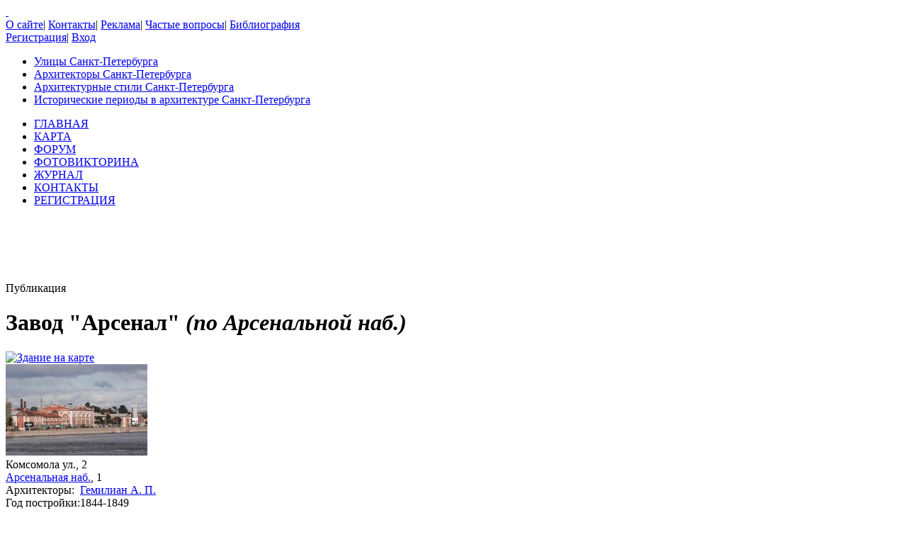

--- FILE ---
content_type: text/html; charset=UTF-8
request_url: https://www.citywalls.ru/photo2985.html
body_size: 11632
content:
<!DOCTYPE html>
<html lang="ru">
<head>
<meta charset="utf-8" />
<meta name="description" content="Фотографии Завод &quot;Арсенал&quot; (по Арсенальной наб.), Комсомола ул., 2, Арсенальная наб., 1, архитектурный стиль Классицизм, архитектор Гемилиан А. П." />
<meta name="keywords" content="санкт-петербург, Завод &quot;Арсенал&quot; (по Арсенальной наб.), Классицизм, Гемилиан А. П., -Комсомола, Арсенальная" />
<meta name="Document-State" content="Dynamic">
<meta name="Revisit-After" content="3">
<meta name="Robots" content="index,follow">
<title>Завод &quot;Арсенал&quot; (по Арсенальной наб.), Классицизм, Архитектор Гемилиан А. П., Комсомола ул., 2, Арсенальная наб., 1</title>
<link rel="shortcut icon" href="/favicon.ico">
<link rel='canonical' href='https://www.citywalls.ru/house593.html' />
<link rel='stylesheet' href='https://www.citywalls.ru/style/v93/topsite/topsite.css' />
<link rel='stylesheet' href='https://www.citywalls.ru/style/v93/citywalls.css' />
<link rel='stylesheet' href='https://www.citywalls.ru/style/v93/house.css' />
<link rel='stylesheet' href='https://static.citywalls.ru/v48/style/poshytip/tip-combined.css' />
<script type='text/javascript'>var site={base_url:'https://www.citywalls.ru',SID:'s=9nspj9rs47dod21cagn919ctmv',img_static_url:'https://img.citywalls.ru/v48',comet_url:'wss://comet.citywalls.ru:8080',uid:0};</script>
<script type='text/javascript' src='https://static.citywalls.ru/v48/script/utils.js'></script>
<script type='text/javascript' src='https://www.citywalls.ru/script/v93/topsite/topsite.js'></script>
<script type='text/javascript' src='https://www.citywalls.ru/script/v93/citywalls.js'></script>
<script type='text/javascript' src='https://static.citywalls.ru/v48/script/jquery.js'></script>
<script type='text/javascript' src='https://www.citywalls.ru/script/v93/house.js'></script>
<script type='text/javascript' src='https://static.citywalls.ru/v48/script/uiext.js'></script>
</head>

<body>
<div id='m_container'>

<!-- Main site header -->
<div id='m_header'>
	<a id='full_link' href='https://www.citywalls.ru/?s=9nspj9rs47dod21cagn919ctmv'>&nbsp;</a>
	<div id='top_menu'>
		<a href='https://www.citywalls.ru/about.html?s=9nspj9rs47dod21cagn919ctmv'>О сайте</a><span class='sep'>|</span>
		<a href='https://www.citywalls.ru/contacts.html?s=9nspj9rs47dod21cagn919ctmv'>Контакты</a><span class='sep'>|</span>
		<a href='https://www.citywalls.ru/ad/advertisement.html?s=9nspj9rs47dod21cagn919ctmv'>Реклама</a><span class='sep'>|</span>
		<a href='https://www.citywalls.ru/faq.html?s=9nspj9rs47dod21cagn919ctmv'>Частые вопросы</a><span class='sep'>|</span>
		<a href='https://www.citywalls.ru/bibliography.html?s=9nspj9rs47dod21cagn919ctmv'>Библиография</a>
	</div> <!-- top_menu -->

	<div id='top_menu_auth'>
		<a href='https://www.citywalls.ru/profile/register.html?s=9nspj9rs47dod21cagn919ctmv'>Регистрация</a><span class='sep'>|</span>
		<a href='https://www.citywalls.ru/profile/login.html?s=9nspj9rs47dod21cagn919ctmv'>Вход</a>
	</div> <!-- top_menu_auth -->

	<ul id='menu_inline'><li
		class='street'><a title='Выбор улицы по названию' href='https://www.citywalls.ru/select_street.html?s=9nspj9rs47dod21cagn919ctmv'>Улицы Санкт-Петербурга</a></li><li
		class='architect'><a title='Выбор архитектора по имени' href='https://www.citywalls.ru/select_architect.html?s=9nspj9rs47dod21cagn919ctmv'>Архитекторы Санкт-Петербурга</a></li><li
		class='style'><a title='Выбор архитектурного стиля' href='https://www.citywalls.ru/select_archstyle.html?s=9nspj9rs47dod21cagn919ctmv'>Архитектурные стили Санкт-Петербурга</a></li><li
		class='year'><a title='Выбор зданий по историческому периоду' href='https://www.citywalls.ru/select_year.html?s=9nspj9rs47dod21cagn919ctmv'>Исторические периоды в архитектуре Санкт-Петербурга</a></li>
	</ul> <!-- menu_inline -->
</div>
<!-- End of Main site header -->

<!-- Main site menu -->
<ul id='m_menu'>
	<li class='home'><a href='https://www.citywalls.ru/?s=9nspj9rs47dod21cagn919ctmv' title='Главная'>ГЛАВНАЯ</a></li>
	<li class='map_around'><a href='https://www.citywalls.ru/map_around.html?s=9nspj9rs47dod21cagn919ctmv' title='Карта'>КАРТА</a></li>
	<li class='forum'><a href='https://forum.citywalls.ru/?s=9nspj9rs47dod21cagn919ctmv' title='Форум Citywalls.ru'>ФОРУМ</a></li>
	<li class='quiz'><a href='https://quiz.citywalls.ru?s=9nspj9rs47dod21cagn919ctmv' title='Фотовикторина'>ФОТОВИКТОРИНА</a></li>
	<li class='journal'><a href='https://www.citywalls.ru/journal/?s=9nspj9rs47dod21cagn919ctmv' title='Журнал Citywalls.ru'>ЖУРНАЛ</a></li>
	<li class='contacts'><a href='https://www.citywalls.ru/contacts.html?s=9nspj9rs47dod21cagn919ctmv' title='Контактная информация'>КОНТАКТЫ</a></li>
	<li class='profile'><a href='https://www.citywalls.ru/profile/register.html?s=9nspj9rs47dod21cagn919ctmv' title='Регистрация'>РЕГИСТРАЦИЯ</a></li>
</ul> <!-- m_main -->
<!-- End of Main site menu -->

<div class='cssAdvertBlock1' style='height:90px'>
<script>window.yaContextCb=window.yaContextCb||[]</script>
<script src='https://yandex.ru/ads/system/context.js' async></script>
<!-- Yandex.RTB R-A-1730113-1 -->
<div id='yandex_rtb_R-A-1730113-1'></div>
<script>window.yaContextCb.push(()=>{
  Ya.Context.AdvManager.render({
    renderTo: 'yandex_rtb_R-A-1730113-1',
    blockId: 'R-A-1730113-1'
  })
})</script>
</div> <!-- cssAdvertBlock1 -->

<script type='text/javascript'>
	setOnLoad(__init_totop);
</script>
<!-- The site main content -->
<div id='m_body'>
<table width='100%' cellpadding='0' cellspacing='0'><tr>


<!-- Main content column -->
<td id='m_column_wide2_td'>
<div id='m_column_wide2'>
<div class='div_like_h1 '>
	
	Публикация</div>
<div class='cssHouseHead'>
	<h1>Завод &quot;Арсенал&quot; <i>(по Арсенальной наб.)</i></h1>
	<div class='head clearFix'>
		<div class='staticmap'><a href='https://www.citywalls.ru/house593_map.html?s=9nspj9rs47dod21cagn919ctmv' onclick='return house.map();'><img src='//static-maps.yandex.ru/1.x/?l=map&amp;ll=30.3724,59.9557&amp;z=15&amp;size=180,130&amp;pt=30.3724,59.9557,pmbls&amp;lang=ru-RU' alt='Здание на карте' title='Здание на карте'></a></div>
		<div class='photo'><a href='https://www.citywalls.ru/photo2985.html?s=9nspj9rs47dod21cagn919ctmv' onclick='return house.photo(2985);'><img src='https://p1.citywalls.ru/thumb0_2-2985.jpg?mt=1273625807' title='Завод &quot;Арсенал&quot; (по Арсенальной наб.)' alt='фото'></a></div>

		<div class='info'>
			<div class='address'>Комсомола ул., 2<br><a href='https://www.citywalls.ru/search-street621.html?s=9nspj9rs47dod21cagn919ctmv'>Арсенальная наб.</a>, 1</div>
			<table cellpadding='0' cellspacing='0'>
			<tr>
				<td class='item'>Архитекторы:</td>
				<td class='value'><a href='https://www.citywalls.ru/search-architect242.html?s=9nspj9rs47dod21cagn919ctmv'>Гемилиан А. П.</a></td>
			</tr>
			<tr>
				<td class='item'>Год постройки:</td>
				<td class='value'>1844-1849</td>
			</tr>
			<tr>
				<td class='item'>Стиль:</td>
				<td class='value'><a href='https://www.citywalls.ru/search-archstyle200.html?s=9nspj9rs47dod21cagn919ctmv'>Классицизм</a></td>
			</tr>
					</table>
		</div> <!-- info -->
	</div> <!-- head -->
</div> <!-- cssHousehead -->
	<div style='padding: 16px 0 5px 0'>
	<div class='mceContentBody' style='padding: 0 24px 2px 24px;'>
<p style="text-align: justify;"><strong>Завод "Арсенал"</strong>&nbsp;&nbsp;</p>
<p style="text-align: right;">Пам. арх. (регион.)&nbsp;</p>
<p style="text-align: right;"><font size="1"><font size="1"><noindex><a rel='nofollow' href="/house8343.html" >Комсомола ул.,&nbsp;2</a></noindex> - </font><noindex><a rel='nofollow' href="/house591.html" >Комсомола ул.,&nbsp;1-3</a></noindex> -&nbsp;Арсенальная наб., 1</font></p>
<p style="text-align: justify;">1844-1849&nbsp;гг. - арх А. П. Гемилиан</p>
<p style="text-align: justify;">&nbsp;</p>
<p style="text-align: justify;">Арсенал был основан в 1711 г. по указу Петра I как "пушечные литейные мастерские".</p>
<p style="text-align: justify;">&nbsp;</p>
<p style="text-align: justify;">В 1844 г. началось строительство нового Арсенала по проекту арх А. П. Гемилиана. Строительными работами руководил арх. А. А. Тон. (???).</p>
<p style="text-align: justify;">&nbsp;</p>
<p style="text-align: justify;">Арсенал возведен из кирпича. Внешний облик корпусов отличается строгостью и простотой.</p>
<p style="text-align: justify;">В некоторых корпусах сохранились старые лестницы.</p>	</div> <!-- mceContentBody -->

		<ul class='cssHouseThumbnailTableWide cssPhotoList'><li><div class='photo'><a href='https://www.citywalls.ru/photo414643.html?s=9nspj9rs47dod21cagn919ctmv' onclick='return house.photo(414643)'><img class='cssThumbnailPhoto' src='https://p3.citywalls.ru/thumb_404-414643.jpg?mt=1570130060' alt='фото' title=''></a></div><p class='title'>План 1-го этажа<br><span class='f'>(добавил <a href="http://www.citywalls.ru/profile/profile.php?uid=1259&amp;s=9nspj9rs47dod21cagn919ctmv" >peterburzhets</a>)</span></p></li>
		</ul> <!-- cssPhotoList -->

		<ul class='cssHouseThumbnailTableWide cssPhotoList'><li><div class='photo'><a href='https://www.citywalls.ru/photo2986.html?s=9nspj9rs47dod21cagn919ctmv' onclick='return house.photo(2986)'><img class='cssThumbnailPhoto' src='https://p2.citywalls.ru/thumb_2-2986.jpg?mt=1273625807' alt='фото' title=''></a></div></li>
<li><div class='photo'><a href='https://www.citywalls.ru/photo2987.html?s=9nspj9rs47dod21cagn919ctmv' onclick='return house.photo(2987)'><img class='cssThumbnailPhoto' src='https://p3.citywalls.ru/thumb_2-2987.jpg?mt=1273625807' alt='фото' title=''></a></div></li>
<li><div class='photo'><a href='https://www.citywalls.ru/photo2988.html?s=9nspj9rs47dod21cagn919ctmv' onclick='return house.photo(2988)'><img class='cssThumbnailPhoto' src='https://p0.citywalls.ru/thumb_2-2988.jpg?mt=1273625807' alt='фото' title=''></a></div></li>
<li><div class='photo'><a href='https://www.citywalls.ru/photo2989.html?s=9nspj9rs47dod21cagn919ctmv' onclick='return house.photo(2989)'><img class='cssThumbnailPhoto' src='https://p1.citywalls.ru/thumb_2-2989.jpg?mt=1273625807' alt='фото' title=''></a></div></li>
<li><div class='photo'><a href='https://www.citywalls.ru/photo2990.html?s=9nspj9rs47dod21cagn919ctmv' onclick='return house.photo(2990)'><img class='cssThumbnailPhoto' src='https://p2.citywalls.ru/thumb_2-2990.jpg?mt=1273625807' alt='фото' title=''></a></div></li>
<li><div class='photo'><a href='https://www.citywalls.ru/photo603891.html?s=9nspj9rs47dod21cagn919ctmv' onclick='return house.photo(603891)'><img class='cssThumbnailPhoto' src='https://p3.citywalls.ru/thumb_589-603891.jpg?mt=1675080715' alt='фото' title=''></a></div><p class='title'>Фрагмент фасадаа<br>со стороны Арсенальной ул.<br>Справа на переднем плане<br>окно фабрики "Ленигрушка"</p></li>
<li><div class='photo'><a href='https://www.citywalls.ru/photo603892.html?s=9nspj9rs47dod21cagn919ctmv' onclick='return house.photo(603892)'><img class='cssThumbnailPhoto' src='https://p0.citywalls.ru/thumb_589-603892.jpg?mt=1675080715' alt='фото' title=''></a></div><p class='title'>Угол Арсенальной ул.<br>и ул. Комсомола</p></li>
<li><div class='photo'><a href='https://www.citywalls.ru/photo603893.html?s=9nspj9rs47dod21cagn919ctmv' onclick='return house.photo(603893)'><img class='cssThumbnailPhoto' src='https://p1.citywalls.ru/thumb_589-603893.jpg?mt=1675080715' alt='фото' title=''></a></div><p class='title'>Фасад по Арсенальной ул<br>в сторону набережной</p></li>
<li><div class='photo'><a href='https://www.citywalls.ru/photo603894.html?s=9nspj9rs47dod21cagn919ctmv' onclick='return house.photo(603894)'><img class='cssThumbnailPhoto' src='https://p2.citywalls.ru/thumb_589-603894.jpg?mt=1675080715' alt='фото' title=''></a></div><p class='title'>Фасад по Арсенальной ул.<br>в сторону ул. Комсомола</p></li>
<li><div class='photo'><a href='https://www.citywalls.ru/photo603895.html?s=9nspj9rs47dod21cagn919ctmv' onclick='return house.photo(603895)'><img class='cssThumbnailPhoto' src='https://p3.citywalls.ru/thumb_589-603895.jpg?mt=1675080715' alt='фото' title=''></a></div><p class='title'>Арсенальная ул. на углу<br>с Арсенальной наб.<br><span class="f">Фото - <noindex><a rel='nofollow' href="/profile/profile.php?uid=70" >Наталия</a></noindex>,  01.2023.</span></p></li>
		</ul> <!-- cssPhotoList -->

	<div class='mceContentBody' style='padding: 0 24px 2px 24px;'>
<p><strong>Фабрика "Ленигрушка"</strong></p>
<p style="text-align: justify;">Фабрика елочных игрушек "Ленигрушка" начала работу в этом месте в 2020 г. Производятся елочные шары преимущественно ручной раскраски и формовые елочные игрушки.</p>
<p style="text-align: justify;">При фабрике есть магазин, где можно купить игрушки, набор для самостоятельного раскрашивания&nbsp; с шаром и другие сувениры. В перид с конца ноября по середину января фабрика проводит экскурсии с мастер-классами.</p>
<p style="text-align: justify;">Фабрика занимает часть восточного крыла на углу с ул. Комсомола. &nbsp; &nbsp; &nbsp; &nbsp; &nbsp; &nbsp; &nbsp; &nbsp; &nbsp; &nbsp; &nbsp; &nbsp; &nbsp; &nbsp; &nbsp; &nbsp; &nbsp; &nbsp; &nbsp; &nbsp; &nbsp; &nbsp; &nbsp; &nbsp; &nbsp; &nbsp; &nbsp;&nbsp; <span style="font-size: x-small;">(добавил <a href="http://www.citywalls.ru/profile/profile.php?uid=70&amp;s=9nspj9rs47dod21cagn919ctmv" >Наталия</a>)</span></p>	</div> <!-- mceContentBody -->

		<ul class='cssHouseThumbnailTableWide cssPhotoList'><li><div class='photo'><a href='https://www.citywalls.ru/photo603866.html?s=9nspj9rs47dod21cagn919ctmv' onclick='return house.photo(603866)'><img class='cssThumbnailPhoto' src='https://p2.citywalls.ru/thumb_589-603866.jpg?mt=1675080715' alt='фото' title=''></a></div></li>
<li><div class='photo'><a href='https://www.citywalls.ru/photo603867.html?s=9nspj9rs47dod21cagn919ctmv' onclick='return house.photo(603867)'><img class='cssThumbnailPhoto' src='https://p3.citywalls.ru/thumb_589-603867.jpg?mt=1675080715' alt='фото' title=''></a></div><p class='title'>Продукция фабрики</p></li>
<li><div class='photo'><a href='https://www.citywalls.ru/photo603868.html?s=9nspj9rs47dod21cagn919ctmv' onclick='return house.photo(603868)'><img class='cssThumbnailPhoto' src='https://p0.citywalls.ru/thumb_589-603868.jpg?mt=1675080715' alt='фото' title=''></a></div><p class='title'>В магазине</p></li>
<li><div class='photo'><a href='https://www.citywalls.ru/photo603869.html?s=9nspj9rs47dod21cagn919ctmv' onclick='return house.photo(603869)'><img class='cssThumbnailPhoto' src='https://p1.citywalls.ru/thumb_589-603869.jpg?mt=1675080715' alt='фото' title=''></a></div></li>
<li><div class='photo'><a href='https://www.citywalls.ru/photo603870.html?s=9nspj9rs47dod21cagn919ctmv' onclick='return house.photo(603870)'><img class='cssThumbnailPhoto' src='https://p2.citywalls.ru/thumb_589-603870.jpg?mt=1675080715' alt='фото' title=''></a></div></li>
<li><div class='photo'><a href='https://www.citywalls.ru/photo603871.html?s=9nspj9rs47dod21cagn919ctmv' onclick='return house.photo(603871)'><img class='cssThumbnailPhoto' src='https://p3.citywalls.ru/thumb_589-603871.jpg?mt=1675080715' alt='фото' title=''></a></div></li>
<li><div class='photo'><a href='https://www.citywalls.ru/photo603872.html?s=9nspj9rs47dod21cagn919ctmv' onclick='return house.photo(603872)'><img class='cssThumbnailPhoto' src='https://p0.citywalls.ru/thumb_589-603872.jpg?mt=1675080715' alt='фото' title=''></a></div></li>
<li><div class='photo'><a href='https://www.citywalls.ru/photo603873.html?s=9nspj9rs47dod21cagn919ctmv' onclick='return house.photo(603873)'><img class='cssThumbnailPhoto' src='https://p1.citywalls.ru/thumb_589-603873.jpg?mt=1675080715' alt='фото' title=''></a></div></li>
<li><div class='photo'><a href='https://www.citywalls.ru/photo603874.html?s=9nspj9rs47dod21cagn919ctmv' onclick='return house.photo(603874)'><img class='cssThumbnailPhoto' src='https://p2.citywalls.ru/thumb_589-603874.jpg?mt=1675080715' alt='фото' title=''></a></div><p class='title'>Витрина для <br>демонстрации<br>старых игрушек</p></li>
<li><div class='photo'><a href='https://www.citywalls.ru/photo603875.html?s=9nspj9rs47dod21cagn919ctmv' onclick='return house.photo(603875)'><img class='cssThumbnailPhoto' src='https://p3.citywalls.ru/thumb_589-603875.jpg?mt=1675080715' alt='фото' title=''></a></div><p class='title'>Витрина современной<br>продукции</p></li>
<li><div class='photo'><a href='https://www.citywalls.ru/photo603876.html?s=9nspj9rs47dod21cagn919ctmv' onclick='return house.photo(603876)'><img class='cssThumbnailPhoto' src='https://p0.citywalls.ru/thumb_589-603876.jpg?mt=1675080715' alt='фото' title=''></a></div><p class='title'>Конструирование<br>рисунков</p></li>
<li><div class='photo'><a href='https://www.citywalls.ru/photo603877.html?s=9nspj9rs47dod21cagn919ctmv' onclick='return house.photo(603877)'><img class='cssThumbnailPhoto' src='https://p1.citywalls.ru/thumb_589-603877.jpg?mt=1675080715' alt='фото' title=''></a></div><p class='title'>Формы лоя игрушек</p></li>
<li><div class='photo'><a href='https://www.citywalls.ru/photo603878.html?s=9nspj9rs47dod21cagn919ctmv' onclick='return house.photo(603878)'><img class='cssThumbnailPhoto' src='https://p2.citywalls.ru/thumb_589-603878.jpg?mt=1675080715' alt='фото' title=''></a></div><p class='title'>Нанесение узора<br>автоматом</p></li>
<li><div class='photo'><a href='https://www.citywalls.ru/photo603896.html?s=9nspj9rs47dod21cagn919ctmv' onclick='return house.photo(603896)'><img class='cssThumbnailPhoto' src='https://p0.citywalls.ru/thumb_589-603896.jpg?mt=1675080715' alt='фото' title=''></a></div><p class='title'>3D принтер</p></li>
<li><div class='photo'><a href='https://www.citywalls.ru/photo603879.html?s=9nspj9rs47dod21cagn919ctmv' onclick='return house.photo(603879)'><img class='cssThumbnailPhoto' src='https://p3.citywalls.ru/thumb_589-603879.jpg?mt=1675080715' alt='фото' title=''></a></div></li>
<li><div class='photo'><a href='https://www.citywalls.ru/photo603880.html?s=9nspj9rs47dod21cagn919ctmv' onclick='return house.photo(603880)'><img class='cssThumbnailPhoto' src='https://p0.citywalls.ru/thumb_589-603880.jpg?mt=1675080715' alt='фото' title=''></a></div><p class='title'>Работают стеклодувы</p></li>
<li><div class='photo'><a href='https://www.citywalls.ru/photo603881.html?s=9nspj9rs47dod21cagn919ctmv' onclick='return house.photo(603881)'><img class='cssThumbnailPhoto' src='https://p1.citywalls.ru/thumb_589-603881.jpg?mt=1675080715' alt='фото' title=''></a></div></li>
<li><div class='photo'><a href='https://www.citywalls.ru/photo603882.html?s=9nspj9rs47dod21cagn919ctmv' onclick='return house.photo(603882)'><img class='cssThumbnailPhoto' src='https://p2.citywalls.ru/thumb_589-603882.jpg?mt=1675080715' alt='фото' title=''></a></div><p class='title'>Зал, где производится<br>серебрение шаров очевидно <br>оформлен для приема экскурсий</p></li>
<li><div class='photo'><a href='https://www.citywalls.ru/photo603883.html?s=9nspj9rs47dod21cagn919ctmv' onclick='return house.photo(603883)'><img class='cssThumbnailPhoto' src='https://p3.citywalls.ru/thumb_589-603883.jpg?mt=1675080715' alt='фото' title=''></a></div></li>
<li><div class='photo'><a href='https://www.citywalls.ru/photo603884.html?s=9nspj9rs47dod21cagn919ctmv' onclick='return house.photo(603884)'><img class='cssThumbnailPhoto' src='https://p0.citywalls.ru/thumb_589-603884.jpg?mt=1675080715' alt='фото' title=''></a></div></li>
<li><div class='photo'><a href='https://www.citywalls.ru/photo603885.html?s=9nspj9rs47dod21cagn919ctmv' onclick='return house.photo(603885)'><img class='cssThumbnailPhoto' src='https://p1.citywalls.ru/thumb_589-603885.jpg?mt=1675080715' alt='фото' title=''></a></div><p class='title'>Внизу емкость<br>с раствором для<br>серебрения</p></li>
<li><div class='photo'><a href='https://www.citywalls.ru/photo603886.html?s=9nspj9rs47dod21cagn919ctmv' onclick='return house.photo(603886)'><img class='cssThumbnailPhoto' src='https://p2.citywalls.ru/thumb_589-603886.jpg?mt=1675080715' alt='фото' title=''></a></div><p class='title'>Окна на внутренней стене<br>За ними работают художники</p></li>
<li><div class='photo'><a href='https://www.citywalls.ru/photo603887.html?s=9nspj9rs47dod21cagn919ctmv' onclick='return house.photo(603887)'><img class='cssThumbnailPhoto' src='https://p3.citywalls.ru/thumb_589-603887.jpg?mt=1675080715' alt='фото' title=''></a></div><p class='title'>Зал, где работают<br>художники</p></li>
<li><div class='photo'><a href='https://www.citywalls.ru/photo603888.html?s=9nspj9rs47dod21cagn919ctmv' onclick='return house.photo(603888)'><img class='cssThumbnailPhoto' src='https://p0.citywalls.ru/thumb_589-603888.jpg?mt=1675080715' alt='фото' title=''></a></div></li>
<li><div class='photo'><a href='https://www.citywalls.ru/photo603889.html?s=9nspj9rs47dod21cagn919ctmv' onclick='return house.photo(603889)'><img class='cssThumbnailPhoto' src='https://p1.citywalls.ru/thumb_589-603889.jpg?mt=1675080715' alt='фото' title=''></a></div></li>
<li><div class='photo'><a href='https://www.citywalls.ru/photo603890.html?s=9nspj9rs47dod21cagn919ctmv' onclick='return house.photo(603890)'><img class='cssThumbnailPhoto' src='https://p2.citywalls.ru/thumb_589-603890.jpg?mt=1675080715' alt='фото' title=''></a></div><p class='title'><span class="f">Фото - <noindex><a rel='nofollow' href="/profile/profile.php?uid=70" >Наталия</a></noindex>,  <br>01.2023.</span></p></li>
		</ul> <!-- cssPhotoList -->

	<div class='mceContentBody' style='padding: 0 24px 2px 24px;'>
<p>&nbsp;</p>
<p><span style="font-size: x-small;">В 2001 г. дом включён КГИОПом в "Перечень вновь выявленных объектов, представляющих историческую, научную, художественную или иную культурную ценность" (730)</span></p>
<p><span style="font-size: x-small;">Переведен в памятники арх. регионального значения.</span></p>	</div> <!-- mceContentBody -->

		<ul class='cssHouseThumbnailTableWide cssPhotoList'><li><div class='photo'><a href='https://www.citywalls.ru/photo603897.html?s=9nspj9rs47dod21cagn919ctmv' onclick='return house.photo(603897)'><img class='cssThumbnailPhoto' src='https://p1.citywalls.ru/thumb_589-603897.jpg?mt=1675080778' alt='фото' title=''></a></div><p class='title'>Фрагмент потолка<br><span class="f">Фото - <noindex><a rel='nofollow' href="/profile/profile.php?uid=70" >Наталия</a></noindex>, 01.2023.</span></p></li>
		</ul> <!-- cssPhotoList -->

	</div>

<div class='cssHouseBottom'>
	<div class='clearFix'>
		<div class='counters'><img class='silk_comm' src='https://img.citywalls.ru/v48/empty.gif' alt=''> 10 комментариев<br>			<img class='silk_eye' src='https://img.citywalls.ru/v48/empty.gif' alt=''> 12746 просмотров</div>
		<div class='edit_time'>Добавил: <a href='https://www.citywalls.ru/profile/profile.php?uid=15&s=9nspj9rs47dod21cagn919ctmv'>Mary</a>, 15 Февраля 2008, 19:17<br>Редактировано: 30 Января 2023, 15:12
		</div> <!-- edit_time -->
		<div class='rating'>
			<div id='rate_progress' class='working'><img src='https://img.citywalls.ru/v48/progress_rotate_small.gif' title='Сохранение...' alt=''></div>
			<table><tr>
			<td>Оцените:</td>
			<td><ul class='cssRating'>
			<li id='rate_value' class='cssRatingCurrent' style='width:75%;'></li>
			<li><a href='javascript:void(0);' onclick='return star_rate(593, 1);' title='Ужасно' class='star1'></a></li>
			<li><a href='javascript:void(0);' onclick='return star_rate(593, 2);' title='Плохо' class='star2'></a></li>
			<li><a href='javascript:void(0);' onclick='return star_rate(593, 3);' title='Средне' class='star3'></a></li>
			<li><a href='javascript:void(0);' onclick='return star_rate(593, 4);' title='Хорошо' class='star4'></a></li>
			<li><a href='javascript:void(0);' onclick='return star_rate(593, 5);' title='Отлично' class='star5'></a></li>
			</ul></td>
			<td id='rate_count'>(8 голосов)</td>
			</tr></table>
		</div> <!-- rating -->
	</div> <!-- clearFix -->
	<div class='addinfo'>
		<a class='imb_text_photo' href='https://www.citywalls.ru/house/house_addinfo.php?action=data&hid=593&s=9nspj9rs47dod21cagn919ctmv'>Добавить название здания/год постройки/имя архитектора</a><br>
		<a class='imb_text' href='https://www.citywalls.ru/house/house_addinfo.php?action=text&hid=593&s=9nspj9rs47dod21cagn919ctmv'>Добавить текст/сообщить об ошибке в публикации</a><br>
		<a class='imb_camera' href='https://www.citywalls.ru/house/house_addinfo.php?action=photo&hid=593&s=9nspj9rs47dod21cagn919ctmv'>Добавить фотографии в публикацию</a>
	</div> <!-- addinfo -->
	<div class='extcode'>
		Разместить ссылку у себя на ресурсе или в ЖЖ:
		<div class='code'>
			&lt;a href='https://www.citywalls.ru/house593.html' target='_blank'&gt;Завод &quot;Арсенал&quot; (по Арсенальной наб.) на Citywalls.ru&lt;/a&gt;
		</div> <!-- code -->
	</div> <!-- extcode -->
</div> <!-- cssHouseBottom -->
		<div class='cssCommentContainer'>
		<div class='header' id='hc_title'>Всего 10 комментариев</div>
		<div class='load_more' id='hc_load'>
			<a href='javascript:void(0);' onclick='return hc.get_block()'>Показать предыдущие 5 комментариев из 10</a>
			<img class='wait' src='https://img.citywalls.ru/v48/progress_fb_small.gif' alt=''>
		</div>

		<ul class='list' id='hc_list'>
		<li class='cssComment clearFix' id='hc_comm283568'>
			<div class='avatar'><a href='https://www.citywalls.ru/profile/profile.php?uid=70&s=9nspj9rs47dod21cagn919ctmv'><img class='cssAvatarImage' alt='' src='https://img.citywalls.ru/v48/avatar_micro.gif'></a></div>
			<div class='comment'>
			<div class='name'><a href='https://www.citywalls.ru/profile/profile.php?uid=70&s=9nspj9rs47dod21cagn919ctmv'>Наталия</a></div>
			<div class='date'>20 Июня 2025, 13:13</div>
			<div class='content mceContentBody' id='hc_content283568'><blockquote>Ответ на "<a class="t-reply" rel="283562">"Арсенал был основан в 1711 г. по указу Петра I ка</a>" от <a href="/profile/profile.php?uid=10633&s=9nspj9rs47dod21cagn919ctmv">Риэлтор</a></blockquote>
<p> Тут с текстом вообще беда.  Фраза не лишняя, нужна ссылка на старый арсенал (если он у нас есть) или хотя бы указание географии.</p>
<p>Картинка из Госкаталога хорошая, но на ней ничего не видно, и на Госкаталоге она в том же размере, увы...</p>
<p>Некоторый текст есть <a href="/house591.html?s=9nspj9rs47dod21cagn919ctmv" target="_blank" rel="noopener">здесь</a></p></div>
			</div>
		</li>
		<li class='cssComment clearFix' id='hc_comm283574'>
			<div class='avatar'><a href='https://www.citywalls.ru/profile/profile.php?uid=10633&s=9nspj9rs47dod21cagn919ctmv'><img class='cssAvatarImage' alt='' src='https://ua.citywalls.ru/3-3288_micro.jpg?mt=1460116912'></a></div>
			<div class='comment'>
			<div class='name'><a href='https://www.citywalls.ru/profile/profile.php?uid=10633&s=9nspj9rs47dod21cagn919ctmv'>Риэлтор</a></div>
			<div class='date'>20 Июня 2025, 15:15</div>
			<div class='content mceContentBody' id='hc_content283574'><blockquote>Ответ на "<a class="t-reply" title="" rel="283568">Тут с текстом вообще беда.  Фраза не лишняя, </a>" от <a href="/profile/profile.php?uid=70&s=9nspj9rs47dod21cagn919ctmv">Наталия</a></blockquote>
<p> Мне кажется, что "пушечные литейные мастерские". к Арсеналу не имеют отношения...</p>
<p>Вот здесь попытался проследить предысторию <a href="/house32878.html?s=9nspj9rs47dod21cagn919ctmv">house32878.html</a>, но остановился на Екатерине II</p>
<p> </p>
<p>А застройка этого квартала началась с постройки Градской верфи при  Екатерине II, как следует из упомянутого коммента  2023-25 гг. к  <a href="/house8343.html?s=9nspj9rs47dod21cagn919ctmv">house8343.html</a> , которую позже перестроили а Арсенал.</p></div>
			</div>
		</li>
		<li class='cssComment clearFix' id='hc_comm285162'>
			<div class='avatar'><a href='https://www.citywalls.ru/profile/profile.php?uid=10633&s=9nspj9rs47dod21cagn919ctmv'><img class='cssAvatarImage' alt='' src='https://ua.citywalls.ru/3-3288_micro.jpg?mt=1460116912'></a></div>
			<div class='comment'>
			<div class='name'><a href='https://www.citywalls.ru/profile/profile.php?uid=10633&s=9nspj9rs47dod21cagn919ctmv'>Риэлтор</a></div>
			<div class='date'>8 Августа 2025, 07:43</div>
			<div class='content mceContentBody' id='hc_content285162'><blockquote>Ответ на "<a class="t-reply" rel="278243">В 1850 г. Арсенал перевели на Арсенальную наб</a>" от <a href="/profile/profile.php?uid=10633&s=9nspj9rs47dod21cagn919ctmv">Риэлтор</a></blockquote>
<p> Греч 1851 г.  <noindex><a href="https://vivaldi.nlr.ru/bx000040115/view/#page=634" rel="nofollow">https://vivaldi.nlr.ru/bx000040115/view/?#page=634</a></noindex></p>
<p><img src="/house/comm_image136-139972.png?mt=1754628229&s=9nspj9rs47dod21cagn919ctmv"></p></div>
			</div>
		</li>
		<li class='cssComment clearFix' id='hc_comm285163'>
			<div class='avatar'><a href='https://www.citywalls.ru/profile/profile.php?uid=10633&s=9nspj9rs47dod21cagn919ctmv'><img class='cssAvatarImage' alt='' src='https://ua.citywalls.ru/3-3288_micro.jpg?mt=1460116912'></a></div>
			<div class='comment'>
			<div class='name'><a href='https://www.citywalls.ru/profile/profile.php?uid=10633&s=9nspj9rs47dod21cagn919ctmv'>Риэлтор</a></div>
			<div class='date'>8 Августа 2025, 07:49</div>
			<div class='content mceContentBody' id='hc_content285163'><blockquote>Ответ на "<a class="t-reply" rel="281683">Фото 2018г https://treugolnikov.livejournal.com/20</a>" от <a href="/profile/profile.php?uid=8794&s=9nspj9rs47dod21cagn919ctmv">Александр1860</a></blockquote>
<p>Вводите в заблуждение: начинаете писать о начале Литейного проспекта, а утверждаете, что это Арсенальная ул.</p>
<p>Но фото замечательные! Подземелья с арочными потолками, вероятно, от первого здания середины 18 в.</p>
<p>"<strong>Подземелья завода Арсенал </strong>\ 2018г.</p>
<p>На днях посетил подвал одного из древних корпусов старейшего Петербургского завода - "Арсенал". </p>
<p>Свою историю этот завод берёт аж с Петровских времён, когда по указу <strong>Петра I</strong> был учреждён "Пушечный литейный двор", ставший основой для создания и развития российского артиллерийского вооружения. Значимость этого завода для города была столь высока, что по его местоположению были названы прилегающая часть набережной р. Невы и пересекающая её улица. Так появилось два одноименных топонима - пересечение Арсенальной набережной и Арсенальной улицы."</p></div>
			</div>
		</li>
		<li class='cssComment clearFix' id='hc_comm285165'>
			<div class='avatar'><a href='https://www.citywalls.ru/profile/profile.php?uid=10633&s=9nspj9rs47dod21cagn919ctmv'><img class='cssAvatarImage' alt='' src='https://ua.citywalls.ru/3-3288_micro.jpg?mt=1460116912'></a></div>
			<div class='comment'>
			<div class='name'><a href='https://www.citywalls.ru/profile/profile.php?uid=10633&s=9nspj9rs47dod21cagn919ctmv'>Риэлтор</a></div>
			<div class='date'>8 Августа 2025, 08:22</div>
			<div class='content mceContentBody' id='hc_content285165'><p>Греч 1851 г.  <noindex><a href="https://vivaldi.nlr.ru/bx000040115/view/#page=604" rel="nofollow">https://vivaldi.nlr.ru/bx000040115/view/?#page=604</a></noindex> и след.:</p>
<p><img src="/house/comm_image136-139973.png?mt=1754630543&s=9nspj9rs47dod21cagn919ctmv"></p>
<p><img src="/house/comm_image136-139974.png?mt=1754630543&s=9nspj9rs47dod21cagn919ctmv"></p></div>
			</div>
		</li>
		</ul>
			<div class='cssResInfo'><a class='link_under' href='https://www.citywalls.ru/profile/register.html?s=9nspj9rs47dod21cagn919ctmv'>Зарегистрируйтесь</a>, 
				чтобы оставить комментарий или добавить информацию в публикацию.</div>
		</div>

<script type='text/javascript'>
<!--

var src_loading3 = 'https://img.citywalls.ru/v48/loading3.gif';
var url_delete_confirm = 'https://www.citywalls.ru/house/house_delete_confirm.php?s=9nspj9rs47dod21cagn919ctmv';

function __init()  {
	$('.t-nav-list').poshytip({className: 'tip-yellow-center',
		alignTo:'target', alignX:'center', offsetY:5, slide:false, fade:false});

	$('#bookmark').poshytip({className: 'tip-yellow-center',
		alignTo:'target', alignX:'center', offsetY:5, slide:false, fade:false});

	house.init(593, 0, "Комсомола ул., 2/Арсенальная наб., 1", 1, 0, 5, 10, 25, 283568, 1750414419, 59.9557, 30.3724);

	var id_photo = 2985;
	var is_map = false;
	var html5_mode = true;

	if ( !id_photo )  {
		id_photo = window.location.hash.replace(/^#photo(\d+)$/, '$1');
		id_photo = parseInt(id_photo);										  
		if ( !isNaN(id_photo) )  {
			html5_mode = false;
		}
	}
	else  {
		/* V2 compatibility */
		var id2 = parseInt(window.location.hash.replace(/^#(\d+)$/, '$1'));
		if ( !isNaN(id2) )  {
			jmp(append_sid('/photo' + id2 + '.html'));
			return;
		}
	}

	if ( !is_map )  {
		is_map = window.location.hash == '#map';
		if ( is_map )  {
			html5_mode = false;
		}
	}
			 
	if ( !isNaN(id_photo) ) {
		if ( UrlChange.html5_mode && !html5_mode )  {
			jmp(append_sid('/photo' + id_photo + (0?'-temp':'') + '.html'));
		}
		else
		if ( !UrlChange.html5_mode && html5_mode )  {
			jmp(append_sid('/house' + 593 + (0?'-temp':'') + '.html') + '#photo' + id_photo);
		}
		else												 
			house.photo(id_photo, false);
	}
	else if ( is_map )  {
		if ( UrlChange.html5_mode && !html5_mode )  {
			jmp(append_sid('/house' + 593 + '_map' + (0?'-temp':'') + '.html'));
		}
		else
		if ( !UrlChange.html5_mode && html5_mode )  {
			jmp(append_sid('/house' + 593 + (0?'-temp':'') + '.html') + '#map');
		}
		else
			house.map(false);
	}

}
setOnLoad(__init);
//-->
</script>
</div> <!-- m_column_wide2 -->
</td> <!-- m_column_wide2_td -->
<!-- End of Main content column -->



<!-- Menu column -->
<td id='m_column_right_td'>
<div id='m_column_right'>

<div class='cssHead'>Категории</div>
<ul id='acc_menu' class='cssAccordionMenu'>
	<li class='cat'><a rel='nofollow' href='#'>Театры и кинотеатры</a>
		<ul class='sub'>
			<li><a rel='nofollow' href='https://www.citywalls.ru/search_cat-0-0.html?s=9nspj9rs47dod21cagn919ctmv'>Театры</a></li>
			<li><a rel='nofollow' href='https://www.citywalls.ru/search_cat-0-1.html?s=9nspj9rs47dod21cagn919ctmv'>Кинотеатры</a></li>
			<li><a rel='nofollow' href='https://www.citywalls.ru/search_cat-0-2.html?s=9nspj9rs47dod21cagn919ctmv'>ДК, клубы</a></li>
			<li><a rel='nofollow' href='https://www.citywalls.ru/search_cat-0-3.html?s=9nspj9rs47dod21cagn919ctmv'>Спорт</a></li>
		</ul>
	</li>
	<li class='cat'><a rel='nofollow' href='#'>Музеи и выставки</a>
		<ul class='sub'>
			<li><a rel='nofollow' href='https://www.citywalls.ru/search_cat-1-0.html?s=9nspj9rs47dod21cagn919ctmv'>Музеи</a></li>
			<li><a rel='nofollow' href='https://www.citywalls.ru/search_cat-1-1.html?s=9nspj9rs47dod21cagn919ctmv'>Музеи-Квартиры</a></li>
			<li><a rel='nofollow' href='https://www.citywalls.ru/search_cat-1-2.html?s=9nspj9rs47dod21cagn919ctmv'>Выставки</a></li>
			<li><a rel='nofollow' href='https://www.citywalls.ru/search_cat-1-3.html?s=9nspj9rs47dod21cagn919ctmv'>Мемориальные доски</a></li>
		</ul>
	</li>
	<li class='cat'><a rel='nofollow' href='#'>Учебные заведения</a>
		<ul class='sub'>
			<li><a rel='nofollow' href='https://www.citywalls.ru/search_cat-2-0.html?s=9nspj9rs47dod21cagn919ctmv'>Институты</a></li>
			<li><a rel='nofollow' href='https://www.citywalls.ru/search_cat-2-1.html?s=9nspj9rs47dod21cagn919ctmv'>Гимназии</a></li>
			<li><a rel='nofollow' href='https://www.citywalls.ru/search_cat-2-2.html?s=9nspj9rs47dod21cagn919ctmv'>Колледжи</a></li>
			<li><a rel='nofollow' href='https://www.citywalls.ru/search_cat-2-3.html?s=9nspj9rs47dod21cagn919ctmv'>Училища</a></li>
			<li><a rel='nofollow' href='https://www.citywalls.ru/search_cat-2-4.html?s=9nspj9rs47dod21cagn919ctmv'>Школы</a></li>
			<li><a rel='nofollow' href='https://www.citywalls.ru/search_cat-2-5.html?s=9nspj9rs47dod21cagn919ctmv'>Детские сады</a></li>
			<li><a rel='nofollow' href='https://www.citywalls.ru/search_cat-2-6.html?s=9nspj9rs47dod21cagn919ctmv'>ДДЮТ</a></li>
		</ul>
	</li>
	<li class='cat'><a rel='nofollow' href='#'>Медицинские учреждения</a>
		<ul class='sub'>
			<li><a rel='nofollow' href='https://www.citywalls.ru/search_cat-3-0.html?s=9nspj9rs47dod21cagn919ctmv'>Аптеки</a></li>
			<li><a rel='nofollow' href='https://www.citywalls.ru/search_cat-3-1.html?s=9nspj9rs47dod21cagn919ctmv'>Больницы</a></li>
			<li><a rel='nofollow' href='https://www.citywalls.ru/search_cat-3-2.html?s=9nspj9rs47dod21cagn919ctmv'>Поликлиники</a></li>
			<li><a rel='nofollow' href='https://www.citywalls.ru/search_cat-3-3.html?s=9nspj9rs47dod21cagn919ctmv'>НИИ</a></li>
			<li><a rel='nofollow' href='https://www.citywalls.ru/search_cat-3-4.html?s=9nspj9rs47dod21cagn919ctmv'>Учебные</a></li>
		</ul>
	</li>
	<li class='cat'><a rel='nofollow' href='#'>Культовые здания</a>
		<ul class='sub'>
			<li><a rel='nofollow' href='https://www.citywalls.ru/search_cat-4-0.html?s=9nspj9rs47dod21cagn919ctmv'>Соборы</a></li>
			<li><a rel='nofollow' href='https://www.citywalls.ru/search_cat-4-1.html?s=9nspj9rs47dod21cagn919ctmv'>Церкви</a></li>
			<li><a rel='nofollow' href='https://www.citywalls.ru/search_cat-4-2.html?s=9nspj9rs47dod21cagn919ctmv'>Домовые церкви</a></li>
			<li><a rel='nofollow' href='https://www.citywalls.ru/search_cat-4-3.html?s=9nspj9rs47dod21cagn919ctmv'>Часовни</a></li>
			<li><a rel='nofollow' href='https://www.citywalls.ru/search_cat-4-4.html?s=9nspj9rs47dod21cagn919ctmv'>Монастыри</a></li>
			<li><a rel='nofollow' href='https://www.citywalls.ru/search_cat-4-5.html?s=9nspj9rs47dod21cagn919ctmv'>Подворья</a></li>
			<li><a rel='nofollow' href='https://www.citywalls.ru/search_cat-4-6.html?s=9nspj9rs47dod21cagn919ctmv'>Мечети</a></li>
			<li><a rel='nofollow' href='https://www.citywalls.ru/search_cat-4-7.html?s=9nspj9rs47dod21cagn919ctmv'>Синагоги</a></li>
			<li><a rel='nofollow' href='https://www.citywalls.ru/search_cat-4-8.html?s=9nspj9rs47dod21cagn919ctmv'>Действующие</a></li>
		</ul>
	</li>
	<li class='cat'><a rel='nofollow' href='#'>Городское хозяйство</a>
		<ul class='sub'>
			<li><a rel='nofollow' href='https://www.citywalls.ru/search_cat-5-0.html?s=9nspj9rs47dod21cagn919ctmv'>Гостиницы</a></li>
			<li><a rel='nofollow' href='https://www.citywalls.ru/search_cat-5-1.html?s=9nspj9rs47dod21cagn919ctmv'>Рестораны</a></li>
			<li><a rel='nofollow' href='https://www.citywalls.ru/search_cat-5-2.html?s=9nspj9rs47dod21cagn919ctmv'>Почта, связь</a></li>
			<li><a rel='nofollow' href='https://www.citywalls.ru/search_cat-5-3.html?s=9nspj9rs47dod21cagn919ctmv'>Пожарные</a></li>
			<li><a rel='nofollow' href='https://www.citywalls.ru/search_cat-5-4.html?s=9nspj9rs47dod21cagn919ctmv'>Рынки, ТЦ, магазины</a></li>
			<li><a rel='nofollow' href='https://www.citywalls.ru/search_cat-5-5.html?s=9nspj9rs47dod21cagn919ctmv'>Вокзалы, метро</a></li>
			<li><a rel='nofollow' href='https://www.citywalls.ru/search_cat-5-6.html?s=9nspj9rs47dod21cagn919ctmv'>Водоснабжение</a></li>
			<li><a rel='nofollow' href='https://www.citywalls.ru/search_cat-5-7.html?s=9nspj9rs47dod21cagn919ctmv'>Административные</a></li>
			<li><a rel='nofollow' href='https://www.citywalls.ru/search_cat-5-8.html?s=9nspj9rs47dod21cagn919ctmv'>Благотворительные</a></li>
			<li><a rel='nofollow' href='https://www.citywalls.ru/search_cat-5-9.html?s=9nspj9rs47dod21cagn919ctmv'>Бизнес-центры</a></li>
			<li><a rel='nofollow' href='https://www.citywalls.ru/search_cat-5-10.html?s=9nspj9rs47dod21cagn919ctmv'>Мосты</a></li>
			<li><a rel='nofollow' href='https://www.citywalls.ru/search_cat-5-11.html?s=9nspj9rs47dod21cagn919ctmv'>Сады, парки, скверы</a></li>
			<li><a rel='nofollow' href='https://www.citywalls.ru/search_cat-5-12.html?s=9nspj9rs47dod21cagn919ctmv'>Памятники, монументы</a></li>
			<li><a rel='nofollow' href='https://www.citywalls.ru/search_cat-5-13.html?s=9nspj9rs47dod21cagn919ctmv'>Наземный транспорт</a></li>
			<li><a rel='nofollow' href='https://www.citywalls.ru/search_cat-5-14.html?s=9nspj9rs47dod21cagn919ctmv'>Бани</a></li>
			<li><a rel='nofollow' href='https://www.citywalls.ru/search_cat-5-15.html?s=9nspj9rs47dod21cagn919ctmv'>Кладбища</a></li>
		</ul>
	</li>
	<li class='cat'><a rel='nofollow' href='#'>Промышленность</a>
		<ul class='sub'>
			<li><a rel='nofollow' href='https://www.citywalls.ru/search_cat-6-0.html?s=9nspj9rs47dod21cagn919ctmv'>Заводы и Фабрики</a></li>
			<li><a rel='nofollow' href='https://www.citywalls.ru/search_cat-6-1.html?s=9nspj9rs47dod21cagn919ctmv'>НПО</a></li>
			<li><a rel='nofollow' href='https://www.citywalls.ru/search_cat-6-2.html?s=9nspj9rs47dod21cagn919ctmv'>НИИ</a></li>
		</ul>
	</li>
	<li class='cat'><a rel='nofollow' href='#'>Военные здания</a>
		<ul class='sub'>
			<li><a rel='nofollow' href='https://www.citywalls.ru/search_cat-7-0.html?s=9nspj9rs47dod21cagn919ctmv'>Казармы</a></li>
			<li><a rel='nofollow' href='https://www.citywalls.ru/search_cat-7-1.html?s=9nspj9rs47dod21cagn919ctmv'>Управление</a></li>
			<li><a rel='nofollow' href='https://www.citywalls.ru/search_cat-7-2.html?s=9nspj9rs47dod21cagn919ctmv'>Учебные</a></li>
		</ul>
	</li>
	<li class='cat'><a rel='nofollow' href='#'>Утраченное</a>
		<ul class='sub'>
			<li><a rel='nofollow' href='https://www.citywalls.ru/search_cat-8-0.html?s=9nspj9rs47dod21cagn919ctmv'>Здания</a></li>
			<li><a rel='nofollow' href='https://www.citywalls.ru/search_cat-8-1.html?s=9nspj9rs47dod21cagn919ctmv'>Памятники</a></li>
		</ul>
	</li>
	<li class='cat'><a rel='nofollow' href='#'>Памятники архитектуры</a>
		<ul class='sub'>
			<li><a rel='nofollow' href='https://www.citywalls.ru/search_cat-9-0.html?s=9nspj9rs47dod21cagn919ctmv'>Мирового значения</a></li>
			<li><a rel='nofollow' href='https://www.citywalls.ru/search_cat-9-1.html?s=9nspj9rs47dod21cagn919ctmv'>Федеральные</a></li>
			<li><a rel='nofollow' href='https://www.citywalls.ru/search_cat-9-2.html?s=9nspj9rs47dod21cagn919ctmv'>Региональные</a></li>
			<li><a rel='nofollow' href='https://www.citywalls.ru/search_cat-9-3.html?s=9nspj9rs47dod21cagn919ctmv'>Местные</a></li>
			<li><a rel='nofollow' href='https://www.citywalls.ru/search_cat-9-4.html?s=9nspj9rs47dod21cagn919ctmv'>Список КГИОП</a></li>
		</ul>
	</li>
	<li class='cat'><a rel='nofollow' href='#'>Другое</a>
		<ul class='sub'>
			<li><a rel='nofollow' href='https://www.citywalls.ru/search_cat-10-0.html?s=9nspj9rs47dod21cagn919ctmv'>Деревянные постройки</a></li>
			<li><a rel='nofollow' href='https://www.citywalls.ru/search_cat-10-1.html?s=9nspj9rs47dod21cagn919ctmv'>Промышленные здания</a></li>
		</ul>
	</li>
</ul> <!-- acc_menu -->

<div class='cssNewsCalendar'>
<mutable>
	<div class='cssHead'>Новости по дням</div>
	<div id='cal'></div>
	<script type='text/javascript'>
		try { cal_bitmaps = [1027604480,303465466,1855580280,99016293,212873588,333418150,2098987952,1878887321,686024483,2147482749,1065091071,1073741437,2147483647,267386879,2147475455,1073741759,1744171006,1073610751,2147483645,2013265919,1073348607,2139062271,1073741823,1744830463,2147482748,268435455,1340473343,1073741567,2147475311,1073741823,1879048191,2147483631,1073741823,2147483647,1071644671,2147483647,2147483645,268435455,2142240767,1073741823,2143289343,1040183295,919468031,2146697155,1073740793,2143289343,1065353215,1073741823,2147483647,536870911,2147483645,1069547519,1874853887,973078515,402642943,1409204221,805297981,2147483647,1073741823,2122313703,2130706431,264232703,2147483647,536607743,248511487,736333666,1543386527,1408745329,1014300647,904551419,1073741039,2146402295,2145320959,167772159,1576009087,1073741815,1786503039,1069414223,2076009447,2126499455,1040187314,2143621119,905953275,804782075,225439227,268435452,2128543727,536870911,1341943739,746972009,1508244147,1057964896,762343935,462864173,769741303,1036671943,2078654394,532642795,2146434607,905969663,2146959167,716701439,180305915,1593833880,272105215,99784699,939188095,655097855,1727774715,268435455,1861762133,1035894778,1903157246,1069410803,29356029,1065043328,100662909,2146922494,1073479671,127081919,2146692559,179302270,2147466231,1073741823,1490513607,938803145,1610604287,2143256011,603970495,996539263,1073217279,2146910206,2122951037,264240829,1598029823,905313277,2122184191,938475487,2079786969,1115611128,987208359,1870643198,1073631474,2110734335,2080373694,469745655,1744830463,1056866303,536870129,928529263,2147480560,2143289212,1073217535,2130696703,1073733615,2147221375,369212607,215744512,1067589053,520085502,1910077117,1069285367,1266614143,1583742959,1073576191,1979710586,1065353215,636452863,1610469375,96206748,2145120051,1056964093,1585446143,1072690687,2837942,1438125596,536304633,1073723178,1067382751,947911675,2147483582,268435455,2147213311,938475247,1944574263,392428798,174507011,725180159,323041775,2147483647,1073741311,2058390959,2138963967,503315415,1004535807,1073739743,2013003261,31424381,2147483647,1021770247,519042352,2146924537,1073741247,2067380223,2113924578,268431359,1069547519,802914298,1064288255,536833467,448134892,1073726435,794820057,2142166015,1073709022,1610610943,4169710]; } catch(e) {}
		setup_calendar();
	</script>
</mutable>
</div> <!-- cssNewsCalendar -->

<div class='cssSiteStat'>
<mutable>
	<div class='cssHead'>Сейчас на сайте</div>
	<div class='header'>Публикации</div>
	<div class='item'>Опубликовано: <span>32905</span></div>
	<div class='item'>Готовится: <span>103</span></div>
	<div class='item'><a href='https://www.citywalls.ru/street_index.html?s=9nspj9rs47dod21cagn919ctmv'>Улицы</a>: <span>2746</span></div>
	<div class='item last'><a href='https://www.citywalls.ru/architect_index.html?s=9nspj9rs47dod21cagn919ctmv'>Архитекторы</a>: <span>4211</span></div>
	<div class='header'>Посетители</div>
	<div class='item'><a href='https://www.citywalls.ru/people.php?action=online&s=9nspj9rs47dod21cagn919ctmv'>Участников</a>: <span id='member_counter'>10</span></div>
	<div class='item'>Гостей: <span id='guest_counter'>679</span></div>
	<div class='item'><a href='https://www.citywalls.ru/people.php?s=9nspj9rs47dod21cagn919ctmv'>Зарегистрировано</a>: <span>15219</span></div>
	<div class='item'>Всего сегодня: <span id='visited_counter'>1774</span></div>
</mutable>
</div> <!-- cssSiteStat -->

</div> <!-- m_column_right -->
</td> <!-- m_column_right_td -->
<!-- End of Menu column -->


</tr></table>
</div> <!-- m_body -->
<!-- End of site main content -->

<script type='text/javascript'>
<!--
function __init_notification()  {
	site.pg = new CPage_House((typeof _Pctor) !== 'undefined' ? _Pctor : {});
	site.pg.init((typeof _Pinit) !== 'undefined' ? _Pinit : {});
}
setOnLoad(__init_notification);
//-->
</script>

<!-- Main site footer -->
<div id='m_footer'>
	<p class='logo'>&nbsp;</p>
	<p class='authors'>Идея, дизайн, разработка сайта<br><a class='link_under' href='https://www.citywalls.ru/profile/profile.php?uid=15&s=9nspj9rs47dod21cagn919ctmv'>Марина Михайлова</a> и <a class='link_under' href='https://www.citywalls.ru/profile/profile.php?uid=2&s=9nspj9rs47dod21cagn919ctmv'>Admin</a></p>
	<p class='copyright'>Copyright &copy; <a class='link_under' href='https://www.citywalls.ru/?s=9nspj9rs47dod21cagn919ctmv'>Citywalls.ru</a>,<br>Санкт-Петербург, 2007-2026.</p>

	<ul class='links u1'>
		<li><b>Разделы</b></li>
		<li><a href='https://www.citywalls.ru/?s=9nspj9rs47dod21cagn919ctmv'>Главная</a></li>
		<li><a href='https://forum.citywalls.ru/?s=9nspj9rs47dod21cagn919ctmv'>Форум</a></li>
		<li><a href='https://quiz.citywalls.ru?s=9nspj9rs47dod21cagn919ctmv'>Викторина</a></li>
		<li><a href='https://www.citywalls.ru/journal/?s=9nspj9rs47dod21cagn919ctmv'>Журнал</a></li>
	</ul>
	<ul class='links u2'>
		<li><b>Сайт</b></li>
		<li><a href='https://www.citywalls.ru/about.html?s=9nspj9rs47dod21cagn919ctmv'>О сайте</a></li>
		<li><a href='https://www.citywalls.ru/profile/register.html?s=9nspj9rs47dod21cagn919ctmv'>Регистрация</a></li>
	<li><a href='https://www.citywalls.ru/profile/login.html?s=9nspj9rs47dod21cagn919ctmv'>Вход</a></li>
		<li><a href='https://www.citywalls.ru/site_map.html?s=9nspj9rs47dod21cagn919ctmv'>Карта сайта</a></li>
	</ul>
	<ul class='links u3'>
		<li><b>Помощь</b></li>
		<li><a href='https://www.citywalls.ru/faq.html?s=9nspj9rs47dod21cagn919ctmv'>Частые вопросы</a></li>
		<li><a href='https://www.citywalls.ru/contacts.html?s=9nspj9rs47dod21cagn919ctmv'>Контакты</a></li>
	</ul>

	<p class='rules'>
		<a href='https://www.citywalls.ru/contacts.html?s=9nspj9rs47dod21cagn919ctmv'>Контактная информация</a><span class='sep'>|</span><a
		href='https://www.citywalls.ru/terms.html?s=9nspj9rs47dod21cagn919ctmv'>Правила</a><span class='sep'>|</span><a
		href='https://www.citywalls.ru/ad/advertisement.html?s=9nspj9rs47dod21cagn919ctmv'>Реклама на сайте</a>
	</p>

	<p class='usage1'>Использование материалов сайта в коммерческих целях без<br />письменного разрешения администрации сайта не допускается.</p>
	<p class='usage2'>Некоммерческое использование материалов сайта возможно<br />при выполнении <a class='link_under' href='https://www.citywalls.ru/copyright.html?s=9nspj9rs47dod21cagn919ctmv'>условий</a>.</p>

	<p class='counters'>
		<noindex>
		<!--LiveInternet counter--><script 
		type='text/javascript'><!--
		document.write("<a rel='nofollow' href='https://www.liveinternet.ru/click' "+
		"target=_blank><img src='//counter.yadro.ru/hit?t21.10;r"+
		escape(document.referrer)+((typeof(screen)=='undefined')?'':
		';s'+screen.width+'*'+screen.height+'*'+(screen.colorDepth?
		screen.colorDepth:screen.pixelDepth))+';u'+escape(document.URL)+
		';h'+escape(document.title.substring(0,150))+';'+Math.random()+
		"' alt='' title='LiveInternet: показано число просмотров за 24"+
		" часа, посетителей за 24 часа и за сегодня' "+
		"border=0 width=88 height=31><\/a>")//-->
		</script><!--/LiveInternet--></noindex>
	</p>
</div> <!-- m_footer -->
<!-- End of Main site footer -->


</div> <!-- m_container -->
</body>
</html>
